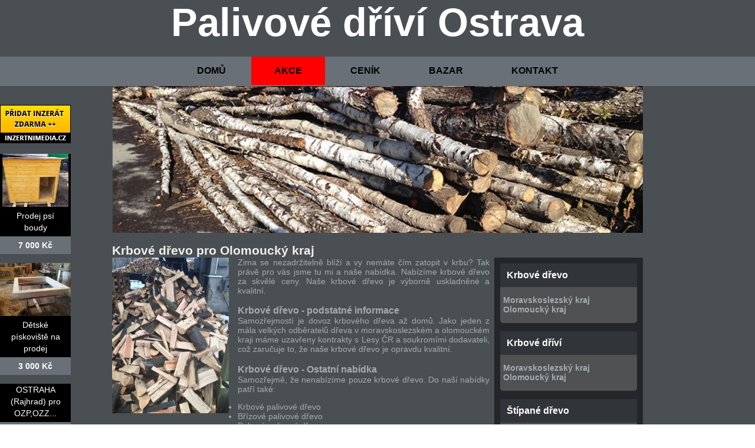

--- FILE ---
content_type: text/html; charset=UTF-8
request_url: https://palivove-drivi-ostrava.cz/krbove-drevo-pro-olomoucky-kraj
body_size: 10430
content:
<!doctype html>
<html lang='cs'>
  <head>
<title>Krbové dřevo pro Olomoucký kraj</title>
    <meta charset='utf-8'>
    <!-- <meta http-equiv='X-UA-Compatible' content='IE=edge'> -->
    <link href='/favicon.png' rel='shortcut icon' type='image/png'>
    <meta name="robots" content="index,all">
     <link rel="stylesheet" href="https://palivove-drivi-ostrava.cz/wp-content/themes/palivove-drivi-ostrava/style.css" type="text/css" media="screen">
 <meta name="author" content="Monaxa Provider s.r.o.">
     <meta name="googlebot" content="index, all">
    <link rel="alternate" type="application/rss+xml" title="Palivové dříví Ostrava &raquo; RSS komentářů pro Krbové dřevo pro Olomoucký kraj" href="https://palivove-drivi-ostrava.cz/krbove-drevo-pro-olomoucky-kraj/feed" />
<link rel='stylesheet' id='contact-form-7-css'  href='https://palivove-drivi-ostrava.cz/wp-content/plugins/contact-form-7/includes/css/styles.css?ver=3.9.3' type='text/css' media='all' />
<link rel='stylesheet' id='slb_core-css'  href='https://palivove-drivi-ostrava.cz/wp-content/plugins/simple-lightbox/client/css/app.css?ver=2.3.1' type='text/css' media='all' />
<script type='text/javascript' src='https://palivove-drivi-ostrava.cz/wp-includes/js/jquery/jquery.js?ver=1.11.1'></script>
<script type='text/javascript' src='https://palivove-drivi-ostrava.cz/wp-includes/js/jquery/jquery-migrate.min.js?ver=1.2.1'></script>
<link rel="EditURI" type="application/rsd+xml" title="RSD" href="https://palivove-drivi-ostrava.cz/xmlrpc.php?rsd" />
<link rel="wlwmanifest" type="application/wlwmanifest+xml" href="https://palivove-drivi-ostrava.cz/wp-includes/wlwmanifest.xml" /> 
<link rel='prev' title='Krbové dřevo &#8211; lokality prodeje' href='https://palivove-drivi-ostrava.cz/krbove-drevo-lokality-moravskoslezsky-kraj' />
<link rel='next' title='Krbové dřevo &#8211; lokality prodeje' href='https://palivove-drivi-ostrava.cz/krbove-drevo-lokality-olomoucky-kraj' />
<meta name="generator" content="WordPress 4.0.38" />
<link rel='shortlink' href='https://palivove-drivi-ostrava.cz/?p=43' />
	<style type="text/css">.recentcomments a{display:inline !important;padding:0 !important;margin:0 !important;}</style>

<!-- All in One SEO Pack 2.2.3.1 by Michael Torbert of Semper Fi Web Design[-1,-1] -->
<meta name="description"  content="Dovolujeme si vám nabídnout naše vysoce kvalitní krbové dřevo. Samozřejmostí je dobré uskladnění dřeva a příznivá cena." />

<meta name="keywords"  content="krbové dřevo, krbove drevo" />

<link rel="canonical" href="https://palivove-drivi-ostrava.cz/krbove-drevo-pro-olomoucky-kraj" />
<!-- /all in one seo pack -->
<!-- Piwik -->
<script type="text/javascript">
  var _paq = _paq || [];
  /* tracker methods like "setCustomDimension" should be called before "trackPageView" */
  _paq.push(['trackPageView']);
  _paq.push(['enableLinkTracking']);
  (function() {
    var u="//statistika.monaxaweb.cz/";
    _paq.push(['setTrackerUrl', u+'piwik.php']);
    _paq.push(['setSiteId', '12']);
    var d=document, g=d.createElement('script'), s=d.getElementsByTagName('script')[0];
    g.type='text/javascript'; g.async=true; g.defer=true; g.src=u+'piwik.js'; s.parentNode.insertBefore(g,s);
  })();
</script>
<!-- End Piwik Code -->
  </head>
  <body>
<noscript><p><img src="//statistika.monaxaweb.cz/piwik.php?idsite=12&rec=1" style="border:0;" alt="" /></p></noscript>
<div class="bannerdiv">
<div class="ID-bannery-pravy">
<a class="tooltip" href="https://www.inzertnimedia.cz/pridat-inzerat" title="Přidáním inzerátu na tento systém zveřejníme váš inzerát na cca 400 webových portálech a to zcela zdarma.::"><img src="https://www.inzertnimedia.cz/images/pridat-inzerat.png" alt="přidat inzerát zdarma"></a>
<div class="banner"><a target="_blank" class="tooltip" href="http://www.i-kralikarny.cz/prodej-psi-boudy" title="Prodej psí boudy levně::po celé ČR"><img src="https://www.inzertnimedia.cz/media/com_mtree/images/listings/s/551.jpg" alt="Prodej psí boudy">Prodej psí boudy<span>7 000 Kč</span></a></div><div class="banner"><a target="_blank" class="tooltip" href="http://www.i-kralikarny.cz/prodej-piskoviste" title="Dětské pískoviště na prodej::po celé ČR"><img src="https://www.inzertnimedia.cz/media/com_mtree/images/listings/s/548.jpg" alt="Dětské pískoviště na prodej">Dětské pískoviště na prodej<span>3 000 Kč</span></a></div><div class="banner"><a class="tooltip" href="/bazar/3665-ostraha-rajhrad-pro-ozp-ozz" title="OSTRAHA (Rajhrad) pro OZP,OZZ::">OSTRAHA (Rajhrad) pro OZP,OZZ...<span>0 Kč</span></a></div>
<div class="banner"><a class="tooltip" href="/bazar/2426-prace-z-domova" title="Práce z domova::"><img src="https://www.inzertnimedia.cz/media/com_mtree/images/listings/s/4228-foto.jpg" alt="Práce z domova">Práce z domova...<span>0 Kč</span></a></div>
<div class="banner"><a class="tooltip" href="/bazar/2678-sekacka-hecht-587" title="sekačka hecht 587::">sekačka hecht 587...<span>8 000 Kč</span></a></div>
<div class="banner"><a class="tooltip" href="/bazar/539-stehovani-bruntal-stehovani-v-bruntale" title="Stěhování Bruntál - stěhování v Bruntále::">Stěhování Bruntál - stěhování v...<span>150 Kč</span></a></div>
</div>
</div>
 <div id="vnitrni">
 <header>  
  
 <h1><a href="https://palivove-drivi-ostrava.cz/">Palivové dříví Ostrava</a></h1>  
 <nav>
	<ul style="width:900px;margin:0px auto;">

		<li ><a href="https://palivove-drivi-ostrava.cz/">DOMŮ</a></li>

		<li class="akce"><a href="/akce-palivove-drivi-ostrava">AKCE</a></li>

		<li><a href="/cenik-palivove-drivi-ostrava">CENÍK</a></li>
    		<li><a href="/bazar">BAZAR</a></li>
    		<li><a href="/kontakt">KONTAKT</a></li>

	</ul>

</nav>

<div class="slider"></div>
  </header> 


	

   








<div id="celepozadi">

	
	
	<article>
		<h2>Krbové dřevo pro Olomoucký kraj</h2>	
<aside> 
   <div class="sidebartext"> 
  <p class="nadpis">Krbové dřevo</p><div class="menu-krbove-drevo-container"><ul id="menu-krbove-drevo" class="menu"><li id="menu-item-10" class="menu-item menu-item-type-custom menu-item-object-custom menu-item-10"><a href="/krbove-drevo-moravskoslezsky-kraj">Moravskoslezský kraj</a></li>
<li id="menu-item-49" class="menu-item menu-item-type-custom menu-item-object-custom current-menu-item menu-item-49"><a href="/krbove-drevo-pro-olomoucky-kraj">Olomoucký kraj</a></li>
</ul></div> 
  </div>
   <div class="sidebartext"> 
  <p class="nadpis">Krbové dříví</p><div class="menu-krbove-drivi-container"><ul id="menu-krbove-drivi" class="menu"><li id="menu-item-1620" class="menu-item menu-item-type-custom menu-item-object-custom menu-item-1620"><a href="/krbove-drivi-moravskoslezsky-kraj">Moravskoslezský kraj</a></li>
<li id="menu-item-1621" class="menu-item menu-item-type-custom menu-item-object-custom menu-item-1621"><a href="/krbove-drivi-olomoucky-kraj">Olomoucký kraj</a></li>
</ul></div> 
  </div>
   <div class="sidebartext"> 
  <p class="nadpis">Štípané dřevo</p><div class="menu-stipane-drevo-container"><ul id="menu-stipane-drevo" class="menu"><li id="menu-item-6230" class="menu-item menu-item-type-custom menu-item-object-custom menu-item-6230"><a href="/stipane-drevo-pro-moravskoslezsky-kraj">Moravskoslezský kraj</a></li>
<li id="menu-item-6231" class="menu-item menu-item-type-custom menu-item-object-custom menu-item-6231"><a href="/stipane-drevo-pro-olomoucky-kraj">Olomoucký kraj</a></li>
</ul></div> 
  </div>
   <div class="sidebartext"> 
  <p class="nadpis">Dřevo na topení</p><div class="menu-drevo-na-topeni-container"><ul id="menu-drevo-na-topeni" class="menu"><li id="menu-item-6558" class="menu-item menu-item-type-custom menu-item-object-custom menu-item-6558"><a href="/drevo-na-topeni-pro-moravskoslezsky-kraj">Moravskoslezský kraj</a></li>
<li id="menu-item-6557" class="menu-item menu-item-type-custom menu-item-object-custom menu-item-6557"><a href="/drevo-na-topeni-pro-olomoucky-kraj">Olomoucký kraj</a></li>
</ul></div> 
  </div>
   <div class="sidebartext"> 
  <p class="nadpis">Palivové dříví</p><div class="menu-palivove-drivi-container"><ul id="menu-palivove-drivi" class="menu"><li id="menu-item-8122" class="menu-item menu-item-type-custom menu-item-object-custom menu-item-8122"><a href="/palivove-drivi-pro-moravskoslezsky-kraj">Moravskoslezský kraj</a></li>
<li id="menu-item-8123" class="menu-item menu-item-type-custom menu-item-object-custom menu-item-8123"><a href="/palivove-drivi-pro-olomoucky-kraj">Olomoucký kraj</a></li>
</ul></div> 
  </div>
   <div class="sidebartext"> 
  <p class="nadpis">Palivové dřevo</p><div class="menu-palivove-drevo-container"><ul id="menu-palivove-drevo" class="menu"><li id="menu-item-8124" class="menu-item menu-item-type-custom menu-item-object-custom menu-item-8124"><a href="/palivove-drevo-pro-moravskoslezsky-kraj">Moravskoslezský kraj</a></li>
<li id="menu-item-8125" class="menu-item menu-item-type-custom menu-item-object-custom menu-item-8125"><a href="/palivove-drevo-pro-olomoucky-kraj">Olomoucký kraj</a></li>
</ul></div> 
  </div>
   <div class="sidebartext"> 
  <p class="nadpis">Tvrdé dřevo a tvrdé dříví</p><div class="menu-tvrde-drevo-a-tvrde-drivi-container"><ul id="menu-tvrde-drevo-a-tvrde-drivi" class="menu"><li id="menu-item-8126" class="menu-item menu-item-type-custom menu-item-object-custom menu-item-8126"><a href="/tvrde-drevo-a-tvrde-drivi-pro-moravskoslezsky-kraj">Moravskoslezský kraj</a></li>
<li id="menu-item-8127" class="menu-item menu-item-type-custom menu-item-object-custom menu-item-8127"><a href="/tvrde-drevo-a-tvrde-drivi-pro-olomoucky-kraj">Olomoucký kraj</a></li>
</ul></div> 
  </div>

<div class="sidebartext"> 
  <p class="nadpis">Kde nás najdete?</p>
  <p class="text"><img src="wp-content/themes/palivove-drivi-ostrava/img/mapa.jpg" alt="Výkup katalyzátorů" width="207"> <br>
  <strong> Monaxa Provider s.r.o.</strong> <br> 
Dubnice 28<br>
794 01 Lichnov <br>
Telefon: <strong>+420 606 300 606</strong><br>
E-mail: <strong>info@palivove-drivi-ostrava.cz</strong>  <br>
  </p>
  </div>


   



</aside>



		<div id="texty">
						<p><a href="img/krbove.jpg" data-slb-group="43" data-slb-active="1"><img src="img/krbove-mala.jpg" alt="Krbové dřevo" class="floatleft"></a>Zima se nezadržitelně blíží a vy nemáte čím zatopit v krbu? Tak právě pro vás jsme tu mi a naše nabídka. Nabízíme <strong>krbové dřevo</strong> za skvělé ceny. Naše <strong>krbové dřevo je výborně uskladněné a kvalitní</strong>.</p>
<h3>Krbové dřevo - podstatné informace</h3>
<p>Samozřejmostí je <strong>dovoz krbového dřeva až domů</strong>. Jako jeden z mála velkých odběratelů dřeva v moravskoslezském a olomouckém kraji máme uzavřeny kontrakty s Lesy ČR a soukromími dodavateli, což zaručuje to, že naše krbové dřevo je opravdu kvalitní.</p>
<h3>Krbové dřevo - Ostatní nabídka</h3>
<p>Samozřejmě, že nenabízíme pouze krbové dřevo. Do naší nabídky patří také:</p>
<ul><li>Krbové palivové dřevo</li><li>Břízové palivové dřevo</li><li>Bukové palivové dřevo</li><li>Tvrdé palivové dřevo</li></ul>
<h3>Krbové dřevo - foto</h3>
<a href="img/palivove-drivi.jpg" data-slb-group="43" data-slb-active="1"><img src="img/palivove-drivi-mala.jpg" alt="Krbové dřevo" class="floatleft" width="155"></a><a href="img/krb-drivi.jpg" data-slb-group="43" data-slb-active="1"><img src="img/krb-drivi-mala.jpg" alt="Krbové dřevo" class="floatleft"></a><a href="img/krbove-drevo.jpg" data-slb-group="43" data-slb-active="1"><img src="img/krbove-drevo-mala.jpg" alt="Krbové dřevo" width="195"></a>
<h3>Krbové dřevo - lokality prodeje</h3>
<p><strong>Krbové dřevo</strong> od nás můžete koupit po celé oblasti moravskoslezského a Olomouckého kraje. Pro více informací nás neváhejte kontaktovat.<br>
Nejčastější lokality prodeje krbového dřeva jsou Olomouc, Přerov, Prostějov, Šumperk, Jeseník, Frýdek-Místek, Frýdlant nad Ostravicí, Havířov, Hlučín, Jablunkov, Karviná, Kopřivnice, Kravaře, Krnov, Nový Jičín, Odry, Opava, Orlová, Ostrava, Rýmařov, Třinec, Vítkov a další.</p>
<div class="center"><a href="/krbove-drevo-lokality-olomoucky-kraj" class="button">Krbové dřevo - lokality prodeje</a></div>
<style>.category{display:none;}</style>

		
						<!--<div class="cleaner"></div>-->			
							
									
			<div class="category perexes">
				<p class="column right"><a href="https://palivove-drivi-ostrava.cz/krbove-drevo-lokality-olomoucky-kraj">Krbové dřevo &#8211; lokality prodeje</a></p><p class="column left"><a href="https://palivove-drivi-ostrava.cz/krbove-drevo-alojzov">Krbové dřevo Alojzov</a></p><p class="column right"><a href="https://palivove-drivi-ostrava.cz/krbove-drevo-babice">Krbové dřevo Babice</a></p><p class="column left"><a href="https://palivove-drivi-ostrava.cz/krbove-drevo-bedihost">Krbové dřevo Bedihošť</a></p><p class="column right"><a href="https://palivove-drivi-ostrava.cz/krbove-drevo-bela-pod-pradedem">Krbové dřevo Bělá pod Pradědem</a></p><p class="column left"><a href="https://palivove-drivi-ostrava.cz/krbove-drevo-belkovice-lastany">Krbové dřevo Bělkovice &#8211; Lašťany</a></p><p class="column right"><a href="https://palivove-drivi-ostrava.cz/krbove-drevo-belotin">Krbové dřevo Bělotín</a></p><p class="column left"><a href="https://palivove-drivi-ostrava.cz/krbove-drevo-benov">Krbové dřevo Beňov</a></p><p class="column right"><a href="https://palivove-drivi-ostrava.cz/krbove-drevo-bernartice">Krbové dřevo Bernartice</a></p><p class="column left"><a href="https://palivove-drivi-ostrava.cz/krbove-drevo-bezuchov">Krbové dřevo Bezuchov</a></p><p class="column right"><a href="https://palivove-drivi-ostrava.cz/krbove-drevo-bila-lhota">Krbové dřevo Bílá Lhota</a></p><p class="column left"><a href="https://palivove-drivi-ostrava.cz/krbove-drevo-bila-voda">Krbové dřevo Bílá Voda</a></p><p class="column right"><a href="https://palivove-drivi-ostrava.cz/krbove-drevo-bilovice-lutotin">Krbové dřevo Bílovice &#8211; Lutotín</a></p><p class="column left"><a href="https://palivove-drivi-ostrava.cz/krbove-drevo-bilsko">Krbové dřevo Bílsko</a></p><p class="column right"><a href="https://palivove-drivi-ostrava.cz/krbove-drevo-biskupice">Krbové dřevo Biskupice</a></p><p class="column left"><a href="https://palivove-drivi-ostrava.cz/krbove-drevo-blatec">Krbové dřevo Blatec</a></p><p class="column right"><a href="https://palivove-drivi-ostrava.cz/krbove-drevo-bludov">Krbové dřevo Bludov</a></p><p class="column left"><a href="https://palivove-drivi-ostrava.cz/krbove-drevo-bochor">Krbové dřevo Bochoř</a></p><p class="column right"><a href="https://palivove-drivi-ostrava.cz/krbove-drevo-bohdikov">Krbové dřevo Bohdíkov</a></p><p class="column left"><a href="https://palivove-drivi-ostrava.cz/krbove-drevo-bohunovice">Krbové dřevo Bohuňovice</a></p><p class="column right"><a href="https://palivove-drivi-ostrava.cz/krbove-drevo-bohuslavice">Krbové dřevo Bohuslavice</a></p><p class="column left"><a href="https://palivove-drivi-ostrava.cz/krbove-drevo-bohuslavky">Krbové dřevo Bohuslávky</a></p><p class="column right"><a href="https://palivove-drivi-ostrava.cz/krbove-drevo-bohutin">Krbové dřevo Bohutín</a></p><p class="column left"><a href="https://palivove-drivi-ostrava.cz/krbove-drevo-bousin">Krbové dřevo Bousín</a></p><p class="column right"><a href="https://palivove-drivi-ostrava.cz/krbove-drevo-bouzov">Krbové dřevo Bouzov</a></p><p class="column left"><a href="https://palivove-drivi-ostrava.cz/krbove-drevo-branna">Krbové dřevo Branná</a></p><p class="column right"><a href="https://palivove-drivi-ostrava.cz/krbove-drevo-bratrusov">Krbové dřevo Bratrušov</a></p><p class="column left"><a href="https://palivove-drivi-ostrava.cz/krbove-drevo-brezsko">Krbové dřevo Březsko</a></p><p class="column right"><a href="https://palivove-drivi-ostrava.cz/krbove-drevo-brnicko">Krbové dřevo Brníčko</a></p><p class="column left"><a href="https://palivove-drivi-ostrava.cz/krbove-drevo-brodek-u-konice">Krbové dřevo Brodek u Konice</a></p><p class="column right"><a href="https://palivove-drivi-ostrava.cz/krbove-drevo-brodek-u-prerova">Krbové dřevo Brodek u Přerova</a></p><p class="column left"><a href="https://palivove-drivi-ostrava.cz/krbove-drevo-brodek-u-prostejova">Krbové dřevo Brodek u Prostějova</a></p><p class="column right"><a href="https://palivove-drivi-ostrava.cz/krbove-drevo-budetsko">Krbové dřevo Budětsko</a></p><p class="column left"><a href="https://palivove-drivi-ostrava.cz/krbove-drevo-buk">Krbové dřevo Buk</a></p><p class="column right"><a href="https://palivove-drivi-ostrava.cz/krbove-drevo-bukova">Krbové dřevo Buková</a></p><p class="column left"><a href="https://palivove-drivi-ostrava.cz/krbove-drevo-bukovany">Krbové dřevo Bukovany</a></p><p class="column right"><a href="https://palivove-drivi-ostrava.cz/krbove-drevo-busin">Krbové dřevo Bušín</a></p><p class="column left"><a href="https://palivove-drivi-ostrava.cz/krbove-drevo-byskovice">Krbové dřevo Býškovice</a></p><p class="column right"><a href="https://palivove-drivi-ostrava.cz/krbove-drevo-bystrocice">Krbové dřevo Bystročice</a></p><p class="column left"><a href="https://palivove-drivi-ostrava.cz/krbove-drevo-bystrovany">Krbové dřevo Bystrovany</a></p><p class="column right"><a href="https://palivove-drivi-ostrava.cz/krbove-drevo-cechy">Krbové dřevo Čechy</a></p><p class="column left"><a href="https://palivove-drivi-ostrava.cz/krbove-drevo-cechy-pod-kosirem">Krbové dřevo Čechy pod Kosířem</a></p><p class="column right"><a href="https://palivove-drivi-ostrava.cz/krbove-drevo-cehovice">Krbové dřevo Čehovice</a></p><p class="column left"><a href="https://palivove-drivi-ostrava.cz/krbove-drevo-celcice">Krbové dřevo Čelčice</a></p><p class="column right"><a href="https://palivove-drivi-ostrava.cz/krbove-drevo-celechovice">Krbové dřevo Čelechovice</a></p><p class="column left"><a href="https://palivove-drivi-ostrava.cz/krbove-drevo-celechovice-na-hane">Krbové dřevo Čelechovice na Hané</a></p><p class="column right"><a href="https://palivove-drivi-ostrava.cz/krbove-drevo-cerna-voda">Krbové dřevo Černá Voda</a></p><p class="column left"><a href="https://palivove-drivi-ostrava.cz/krbove-drevo-cernotin">Krbové dřevo Černotín</a></p><p class="column right"><a href="https://palivove-drivi-ostrava.cz/krbove-drevo-cervenka">Krbové dřevo Červenka</a></p><p class="column left"><a href="https://palivove-drivi-ostrava.cz/krbove-drevo-ceska-ves">Krbové dřevo Česká Ves</a></p><p class="column right"><a href="https://palivove-drivi-ostrava.cz/krbove-drevo-charvaty">Krbové dřevo Charváty</a></p><p class="column left"><a href="https://palivove-drivi-ostrava.cz/krbove-drevo-cholina">Krbové dřevo Cholina</a></p><p class="column right"><a href="https://palivove-drivi-ostrava.cz/krbove-drevo-chromec">Krbové dřevo Chromeč</a></p><p class="column left"><a href="https://palivove-drivi-ostrava.cz/krbove-drevo-cisarov">Krbové dřevo Císařov</a></p><p class="column right"><a href="https://palivove-drivi-ostrava.cz/krbove-drevo-citov">Krbové dřevo Citov</a></p><p class="column left"><a href="https://palivove-drivi-ostrava.cz/krbove-drevo-daskabat">Krbové dřevo Daskabát</a></p><p class="column right"><a href="https://palivove-drivi-ostrava.cz/krbove-drevo-detkovice">Krbové dřevo Dětkovice</a></p><p class="column left"><a href="https://palivove-drivi-ostrava.cz/krbove-drevo-dlouha-loucka">Krbové dřevo Dlouhá Loučka</a></p><p class="column right"><a href="https://palivove-drivi-ostrava.cz/krbove-drevo-dlouhomilov">Krbové dřevo Dlouhomilov</a></p><p class="column left"><a href="https://palivove-drivi-ostrava.cz/krbove-drevo-dobrcice">Krbové dřevo Dobrčice</a></p><p class="column right"><a href="https://palivove-drivi-ostrava.cz/krbove-drevo-dobrochov">Krbové dřevo Dobrochov</a></p><p class="column left"><a href="https://palivove-drivi-ostrava.cz/krbove-drevo-dobromilice">Krbové dřevo Dobromilice</a></p><p class="column right"><a href="https://palivove-drivi-ostrava.cz/krbove-drevo-dolany">Krbové dřevo Dolany</a></p><p class="column left"><a href="https://palivove-drivi-ostrava.cz/krbove-drevo-dolni-netcice">Krbové dřevo Dolní Nětčice</a></p><p class="column right"><a href="https://palivove-drivi-ostrava.cz/krbove-drevo-dolni-studenky">Krbové dřevo Dolní Studénky</a></p><p class="column left"><a href="https://palivove-drivi-ostrava.cz/krbove-drevo-dolni-tesice">Krbové dřevo Dolní Těšice</a></p><p class="column right"><a href="https://palivove-drivi-ostrava.cz/krbove-drevo-dolni-ujezd">Krbové dřevo Dolní Újezd</a></p><p class="column left"><a href="https://palivove-drivi-ostrava.cz/krbove-drevo-doloplazy">Krbové dřevo Doloplazy</a></p><p class="column right"><a href="https://palivove-drivi-ostrava.cz/krbove-drevo-domasov-nad-bystrici">Krbové dřevo Domašov nad Bystřicí</a></p><p class="column left"><a href="https://palivove-drivi-ostrava.cz/krbove-drevo-domasov-u-sternberka">Krbové dřevo Domašov u Šternberka</a></p><p class="column right"><a href="https://palivove-drivi-ostrava.cz/krbove-drevo-domazelice">Krbové dřevo Domaželice</a></p><p class="column left"><a href="https://palivove-drivi-ostrava.cz/krbove-drevo-drahanovice">Krbové dřevo Drahanovice</a></p><p class="column right"><a href="https://palivove-drivi-ostrava.cz/krbove-drevo-drahany">Krbové dřevo Drahany</a></p><p class="column left"><a href="https://palivove-drivi-ostrava.cz/krbove-drevo-drevnovice">Krbové dřevo Dřevnovice</a></p><p class="column right"><a href="https://palivove-drivi-ostrava.cz/krbove-drevo-drevohostice">Krbové dřevo Dřevohostice</a></p><p class="column left"><a href="https://palivove-drivi-ostrava.cz/krbove-drevo-drozdov">Krbové dřevo Drozdov</a></p><p class="column right"><a href="https://palivove-drivi-ostrava.cz/krbove-drevo-dub-nad-moravou">Krbové dřevo Dub nad Moravou</a></p><p class="column left"><a href="https://palivove-drivi-ostrava.cz/krbove-drevo-dubcany">Krbové dřevo Dubčany</a></p><p class="column right"><a href="https://palivove-drivi-ostrava.cz/krbove-drevo-dubicko">Krbové dřevo Dubicko</a></p><p class="column left"><a href="https://palivove-drivi-ostrava.cz/krbove-drevo-dzbel">Krbové dřevo Dzbel</a></p><p class="column right"><a href="https://palivove-drivi-ostrava.cz/krbove-drevo-grygov">Krbové dřevo Grygov</a></p><p class="column left"><a href="https://palivove-drivi-ostrava.cz/krbove-drevo-grymov">Krbové dřevo Grymov</a></p><p class="column right"><a href="https://palivove-drivi-ostrava.cz/krbove-drevo-hacky">Krbové dřevo Hačky</a></p><p class="column left"><a href="https://palivove-drivi-ostrava.cz/krbove-drevo-hanovice">Krbové dřevo Haňovice</a></p><p class="column right"><a href="https://palivove-drivi-ostrava.cz/krbove-drevo-hanusovice">Krbové dřevo Hanušovice</a></p><p class="column left"><a href="https://palivove-drivi-ostrava.cz/krbove-drevo-hlasnice">Krbové dřevo Hlásnice</a></p><p class="column right"><a href="https://palivove-drivi-ostrava.cz/krbove-drevo-hlinsko">Krbové dřevo Hlinsko</a></p><p class="column left"><a href="https://palivove-drivi-ostrava.cz/krbove-drevo-hlubocky">Krbové dřevo Hlubočky</a></p><p class="column right"><a href="https://palivove-drivi-ostrava.cz/krbove-drevo-hluchov">Krbové dřevo Hluchov</a></p><p class="column left"><a href="https://palivove-drivi-ostrava.cz/krbove-drevo-hlusovice">Krbové dřevo Hlušovice</a></p><p class="column right"><a href="https://palivove-drivi-ostrava.cz/krbove-drevo-hnevotin">Krbové dřevo Hněvotín</a></p><p class="column left"><a href="https://palivove-drivi-ostrava.cz/krbove-drevo-hnojice">Krbové dřevo Hnojice</a></p><p class="column right"><a href="https://palivove-drivi-ostrava.cz/krbove-drevo-horka-nad-moravou">Krbové dřevo Horka nad Moravou</a></p><p class="column left"><a href="https://palivove-drivi-ostrava.cz/krbove-drevo-horni-lodenice">Krbové dřevo Horní Loděnice</a></p><p class="column right"><a href="https://palivove-drivi-ostrava.cz/krbove-drevo-horni-mostenice">Krbové dřevo Horní Moštěnice</a></p><p class="column left"><a href="https://palivove-drivi-ostrava.cz/krbove-drevo-horni-netcice">Krbové dřevo Horní Nětčice</a></p><p class="column right"><a href="https://palivove-drivi-ostrava.cz/krbove-drevo-horni-stepanov">Krbové dřevo Horní Štěpánov</a></p><p class="column left"><a href="https://palivove-drivi-ostrava.cz/krbove-drevo-horni-studenky">Krbové dřevo Horní Studénky</a></p><p class="column right"><a href="https://palivove-drivi-ostrava.cz/krbove-drevo-horni-tesice">Krbové dřevo Horní Těšice</a></p><p class="column left"><a href="https://palivove-drivi-ostrava.cz/krbove-drevo-horni-ujezd">Krbové dřevo Horní Újezd</a></p><p class="column right"><a href="https://palivove-drivi-ostrava.cz/krbove-drevo-hostejn">Krbové dřevo Hoštejn</a></p><p class="column left"><a href="https://palivove-drivi-ostrava.cz/krbove-drevo-hrabesice">Krbové dřevo Hraběšice</a></p><p class="column right"><a href="https://palivove-drivi-ostrava.cz/krbove-drevo-hrabisin">Krbové dřevo Hrabišín</a></p><p class="column left"><a href="https://palivove-drivi-ostrava.cz/krbove-drevo-hrabova">Krbové dřevo Hrabová</a></p><p class="column right"><a href="https://palivove-drivi-ostrava.cz/krbove-drevo-hrabuvka">Krbové dřevo Hrabůvka</a></p><p class="column left"><a href="https://palivove-drivi-ostrava.cz/krbove-drevo-hradcany">Krbové dřevo Hradčany</a></p><p class="column right"><a href="https://palivove-drivi-ostrava.cz/krbove-drevo-hradcany-koberice">Krbové dřevo Hradčany &#8211; Kobeřice</a></p><p class="column left"><a href="https://palivove-drivi-ostrava.cz/krbove-drevo-hradec-nova-ves">Krbové dřevo Hradec &#8211; Nová Ves</a></p><p class="column right"><a href="https://palivove-drivi-ostrava.cz/krbove-drevo-hranice">Krbové dřevo Hranice</a></p><p class="column left"><a href="https://palivove-drivi-ostrava.cz/krbove-drevo-hranicne-perovice">Krbové dřevo Hraničné Petrovice</a></p><p class="column right"><a href="https://palivove-drivi-ostrava.cz/krbove-drevo-hrdiborice">Krbové dřevo Hrdibořice</a></p><p class="column left"><a href="https://palivove-drivi-ostrava.cz/krbove-drevo-hrubcice">Krbové dřevo Hrubčice</a></p><p class="column right"><a href="https://palivove-drivi-ostrava.cz/krbove-drevo-hruska">Krbové dřevo Hruška</a></p><p class="column left"><a href="https://palivove-drivi-ostrava.cz/krbove-drevo-hustopece-nad-becvou">Krbové dřevo Hustopeče nad Bečvou</a></p><p class="column right"><a href="https://palivove-drivi-ostrava.cz/krbove-drevo-hvozd">Krbové dřevo Hvozd</a></p><p class="column left"><a href="https://palivove-drivi-ostrava.cz/krbove-drevo-hyncina">Krbové dřevo Hynčina</a></p><p class="column right"><a href="https://palivove-drivi-ostrava.cz/krbove-drevo-ivan">Krbové dřevo Ivaň</a></p><p class="column left"><a href="https://palivove-drivi-ostrava.cz/krbove-drevo-jakubovice">Krbové dřevo Jakubovice</a></p><p class="column right"><a href="https://palivove-drivi-ostrava.cz/krbove-drevo-janousov">Krbové dřevo Janoušov</a></p><p class="column left"><a href="https://palivove-drivi-ostrava.cz/krbove-drevo-javornik">Krbové dřevo Javorník</a></p><p class="column right"><a href="https://palivove-drivi-ostrava.cz/krbove-drevo-jedli">Krbové dřevo Jedlí</a></p><p class="column left"><a href="https://palivove-drivi-ostrava.cz/krbove-drevo-jesenec">Krbové dřevo Jesenec</a></p><p class="column right"><a href="https://palivove-drivi-ostrava.cz/krbove-drevo-jesenik">Krbové dřevo Jeseník</a></p><p class="column left"><a href="https://palivove-drivi-ostrava.cz/krbove-drevo-jestrebi">Krbové dřevo Jestřebí</a></p><p class="column right"><a href="https://palivove-drivi-ostrava.cz/krbove-drevo-jezernice">Krbové dřevo Jezernice</a></p><p class="column left"><a href="https://palivove-drivi-ostrava.cz/krbove-drevo-jindrichov">Krbové dřevo Jindřichov</a></p><p class="column right"><a href="https://palivove-drivi-ostrava.cz/krbove-drevo-jivova">Krbové dřevo Jívová</a></p><p class="column left"><a href="https://palivove-drivi-ostrava.cz/krbove-drevo-kamenna">Krbové dřevo Kamenná</a></p><p class="column right"><a href="https://palivove-drivi-ostrava.cz/krbove-drevo-kladky">Krbové dřevo Kladky</a></p><p class="column left"><a href="https://palivove-drivi-ostrava.cz/krbove-drevo-kladniky">Krbové dřevo Kladníky</a></p><p class="column right"><a href="https://palivove-drivi-ostrava.cz/krbove-drevo-klenovice-na-hane">Krbové dřevo Klenovice na Hané</a></p><p class="column left"><a href="https://palivove-drivi-ostrava.cz/krbove-drevo-klokoci">Krbové dřevo Klokočí</a></p><p class="column right"><a href="https://palivove-drivi-ostrava.cz/krbove-drevo-klopina">Krbové dřevo Klopina</a></p><p class="column left"><a href="https://palivove-drivi-ostrava.cz/krbove-drevo-klopotovice">Krbové dřevo Klopotovice</a></p><p class="column right"><a href="https://palivove-drivi-ostrava.cz/krbove-drevo-kobyla-nad-vidnavkou">Krbové dřevo Kobylá nad Vidnavkou</a></p><p class="column left"><a href="https://palivove-drivi-ostrava.cz/krbove-drevo-kojetin">Krbové dřevo Kojetín</a></p><p class="column right"><a href="https://palivove-drivi-ostrava.cz/krbove-drevo-kokory">Krbové dřevo Kokory</a></p><p class="column left"><a href="https://palivove-drivi-ostrava.cz/krbove-drevo-kolsov">Krbové dřevo Kolšov</a></p><p class="column right"><a href="https://palivove-drivi-ostrava.cz/krbove-drevo-komarov">Krbové dřevo Komárov</a></p><p class="column left"><a href="https://palivove-drivi-ostrava.cz/krbove-drevo-konice">Krbové dřevo Konice</a></p><p class="column right"><a href="https://palivove-drivi-ostrava.cz/krbove-drevo-koprivna">Krbové dřevo Kopřivná</a></p><p class="column left"><a href="https://palivove-drivi-ostrava.cz/krbove-drevo-kosov">Krbové dřevo Kosov</a></p><p class="column right"><a href="https://palivove-drivi-ostrava.cz/krbove-drevo-kostelec-na-hane">Krbové dřevo Kostelec na Hané</a></p><p class="column left"><a href="https://palivove-drivi-ostrava.cz/krbove-drevo-kovalovice-osicany">Krbové dřevo Koválovice &#8211; Osíčany</a></p><p class="column right"><a href="https://palivove-drivi-ostrava.cz/krbove-drevo-kozusany-tazaly">Krbové dřevo Kožušany &#8211; Tážaly</a></p><p class="column left"><a href="https://palivove-drivi-ostrava.cz/krbove-drevo-kralice-na-hane">Krbové dřevo Kralice na Hané</a></p><p class="column right"><a href="https://palivove-drivi-ostrava.cz/krbove-drevo-krchleby">Krbové dřevo Krchleby</a></p><p class="column left"><a href="https://palivove-drivi-ostrava.cz/krbove-drevo-krcman">Krbové dřevo Krčmaň</a></p><p class="column right"><a href="https://palivove-drivi-ostrava.cz/krbove-drevo-krelov-bruchotin">Krbové dřevo Křelov &#8211; Břuchotín</a></p><p class="column left"><a href="https://palivove-drivi-ostrava.cz/krbove-drevo-krenovice">Krbové dřevo Křenovice</a></p><p class="column right"><a href="https://palivove-drivi-ostrava.cz/krbove-drevo-krtomil">Krbové dřevo Křtomil</a></p><p class="column left"><a href="https://palivove-drivi-ostrava.cz/krbove-drevo-krumsin">Krbové dřevo Krumsín</a></p><p class="column right"><a href="https://palivove-drivi-ostrava.cz/krbove-drevo-laskov">Krbové dřevo Laškov</a></p><p class="column left"><a href="https://palivove-drivi-ostrava.cz/krbove-drevo-laznicky">Krbové dřevo Lazníčky</a></p><p class="column right"><a href="https://palivove-drivi-ostrava.cz/krbove-drevo-lazniky">Krbové dřevo Lazníky</a></p><p class="column left"><a href="https://palivove-drivi-ostrava.cz/krbove-drevo-lesany">Krbové dřevo Lešany</a></p><p class="column right"><a href="https://palivove-drivi-ostrava.cz/krbove-drevo-lesnice">Krbové dřevo Lesnice</a></p><p class="column left"><a href="https://palivove-drivi-ostrava.cz/krbove-drevo-lestina">Krbové dřevo Leština</a></p><p class="column right"><a href="https://palivove-drivi-ostrava.cz/krbove-drevo-lhota">Krbové dřevo Lhota</a></p><p class="column left"><a href="https://palivove-drivi-ostrava.cz/krbove-drevo-lhotka">Krbové dřevo Lhotka</a></p><p class="column right"><a href="https://palivove-drivi-ostrava.cz/krbove-drevo-libava">Krbové dřevo Libavá</a></p><p class="column left"><a href="https://palivove-drivi-ostrava.cz/krbove-drevo-libina">Krbové dřevo Libina</a></p><p class="column right"><a href="https://palivove-drivi-ostrava.cz/krbove-drevo-libos">Krbové dřevo Liboš</a></p><p class="column left"><a href="https://palivove-drivi-ostrava.cz/krbove-drevo-lipina">Krbové dřevo Lipina</a></p><p class="column right"><a href="https://palivove-drivi-ostrava.cz/krbove-drevo-lipinka">Krbové dřevo Lipinka</a></p><p class="column left"><a href="https://palivove-drivi-ostrava.cz/krbove-drevo-lipnik-nad-becvou">Krbové dřevo Lipník nad Bečvou</a></p><p class="column right"><a href="https://palivove-drivi-ostrava.cz/krbove-drevo-lipova">Krbové dřevo Lipová</a></p><p class="column left"><a href="https://palivove-drivi-ostrava.cz/krbove-drevo-lipova-lazne">Krbové dřevo Lipová &#8211; Lázně</a></p><p class="column right"><a href="https://palivove-drivi-ostrava.cz/krbove-drevo-lisna">Krbové dřevo Líšná</a></p><p class="column left"><a href="https://palivove-drivi-ostrava.cz/krbove-drevo-lisnice">Krbové dřevo Líšnice</a></p><p class="column right"><a href="https://palivove-drivi-ostrava.cz/krbove-drevo-litovel">Krbové dřevo Litovel</a></p><p class="column left"><a href="https://palivove-drivi-ostrava.cz/krbove-drevo-lobodice">Krbové dřevo Lobodice</a></p><p class="column right"><a href="https://palivove-drivi-ostrava.cz/krbove-drevo-lostice">Krbové dřevo Loštice</a></p><p class="column left"><a href="https://palivove-drivi-ostrava.cz/krbove-drevo-loucany">Krbové dřevo Loučany</a></p><p class="column right"><a href="https://palivove-drivi-ostrava.cz/krbove-drevo-loucka">Krbové dřevo Loučka</a></p><p class="column left"><a href="https://palivove-drivi-ostrava.cz/krbove-drevo-loucna-nad-desnou">Krbové dřevo Loučná nad Desnou</a></p><p class="column right"><a href="https://palivove-drivi-ostrava.cz/krbove-drevo-lubenice">Krbové dřevo Luběnice</a></p><p class="column left"><a href="https://palivove-drivi-ostrava.cz/krbove-drevo-ludmirov">Krbové dřevo Ludmírov</a></p><p class="column right"><a href="https://palivove-drivi-ostrava.cz/krbove-drevo-luka">Krbové dřevo Luká</a></p><p class="column left"><a href="https://palivove-drivi-ostrava.cz/krbove-drevo-lukavice">Krbové dřevo Lukavice</a></p><p class="column right"><a href="https://palivove-drivi-ostrava.cz/krbove-drevo-lutin">Krbové dřevo Lutín</a></p><p class="column left"><a href="https://palivove-drivi-ostrava.cz/krbove-drevo-luzice">Krbové dřevo Lužice</a></p><p class="column right"><a href="https://palivove-drivi-ostrava.cz/krbove-drevo-majetin">Krbové dřevo Majetín</a></p><p class="column left"><a href="https://palivove-drivi-ostrava.cz/krbove-drevo-mala-morava">Krbové dřevo Malá Morava</a></p><p class="column right"><a href="https://palivove-drivi-ostrava.cz/krbove-drevo-male-hradisko">Krbové dřevo Malé Hradisko</a></p><p class="column left"><a href="https://palivove-drivi-ostrava.cz/krbove-drevo-maletin">Krbové dřevo Maletín</a></p><p class="column right"><a href="https://palivove-drivi-ostrava.cz/krbove-drevo-malhotice">Krbové dřevo Malhotice</a></p><p class="column left"><a href="https://palivove-drivi-ostrava.cz/krbove-drevo-medlov">Krbové dřevo Medlov</a></p><p class="column right"><a href="https://palivove-drivi-ostrava.cz/krbove-drevo-merotin">Krbové dřevo Měrotín</a></p><p class="column left"><a href="https://palivove-drivi-ostrava.cz/krbove-drevo-merovice-nad-hanou">Krbové dřevo Měrovice nad Hanou</a></p><p class="column right"><a href="https://palivove-drivi-ostrava.cz/krbove-drevo-mikulovice">Krbové dřevo Mikulovice</a></p><p class="column left"><a href="https://palivove-drivi-ostrava.cz/krbove-drevo-milenov">Krbové dřevo Milenov</a></p><p class="column right"><a href="https://palivove-drivi-ostrava.cz/krbove-drevo-milotice-nad-becvou">Krbové dřevo Milotice nad Bečvou</a></p><p class="column left"><a href="https://palivove-drivi-ostrava.cz/krbove-drevo-mirov">Krbové dřevo Mírov</a></p><p class="column right"><a href="https://palivove-drivi-ostrava.cz/krbove-drevo-mladec">Krbové dřevo Mladeč</a></p><p class="column left"><a href="https://palivove-drivi-ostrava.cz/krbove-drevo-mladejovice">Krbové dřevo Mladějovice</a></p><p class="column right"><a href="https://palivove-drivi-ostrava.cz/krbove-drevo-mohelnice">Krbové dřevo Mohelnice</a></p><p class="column left"><a href="https://palivove-drivi-ostrava.cz/krbove-drevo-moravicany">Krbové dřevo Moravičany</a></p><p class="column right"><a href="https://palivove-drivi-ostrava.cz/krbove-drevo-moravsky-beroun">Krbové dřevo Moravský Beroun</a></p><p class="column left"><a href="https://palivove-drivi-ostrava.cz/krbove-drevo-morice">Krbové dřevo Mořice</a></p><p class="column right"><a href="https://palivove-drivi-ostrava.cz/krbove-drevo-mostkovice">Krbové dřevo Mostkovice</a></p><p class="column left"><a href="https://palivove-drivi-ostrava.cz/krbove-drevo-mrsklesy">Krbové dřevo Mrsklesy</a></p><p class="column right"><a href="https://palivove-drivi-ostrava.cz/krbove-drevo-mutkov">Krbové dřevo Mutkov</a></p><p class="column left"><a href="https://palivove-drivi-ostrava.cz/krbove-drevo-myslejovice">Krbové dřevo Myslejovice</a></p><p class="column right"><a href="https://palivove-drivi-ostrava.cz/krbove-drevo-nahosovice">Krbové dřevo Nahošovice</a></p><p class="column left"><a href="https://palivove-drivi-ostrava.cz/krbove-drevo-naklo">Krbové dřevo Náklo</a></p><p class="column right"><a href="https://palivove-drivi-ostrava.cz/krbove-drevo-namest-na-hane">Krbové dřevo Náměšť na Hané</a></p><p class="column left"><a href="https://palivove-drivi-ostrava.cz/krbove-drevo-nelesovice">Krbové dřevo Nelešovice</a></p><p class="column right"><a href="https://palivove-drivi-ostrava.cz/krbove-drevo-nemcice-nad-hanou">Krbové dřevo Němčice nad Hanou</a></p><p class="column left"><a href="https://palivove-drivi-ostrava.cz/krbove-drevo-nemile">Krbové dřevo Nemile</a></p><p class="column right"><a href="https://palivove-drivi-ostrava.cz/krbove-drevo-nezamyslice">Krbové dřevo Nezamyslice</a></p><p class="column left"><a href="https://palivove-drivi-ostrava.cz/krbove-drevo-niva">Krbové dřevo Niva</a></p><p class="column right"><a href="https://palivove-drivi-ostrava.cz/krbove-drevo-norbercany">Krbové dřevo Norberčany</a></p><p class="column left"><a href="https://palivove-drivi-ostrava.cz/krbove-drevo-nova-hradecna">Krbové dřevo Nová Hradečná</a></p><p class="column right"><a href="https://palivove-drivi-ostrava.cz/krbove-drevo-novy-malin">Krbové dřevo Nový Malín</a></p><p class="column left"><a href="https://palivove-drivi-ostrava.cz/krbove-drevo-obedkovice">Krbové dřevo Obědkovice</a></p><p class="column right"><a href="https://palivove-drivi-ostrava.cz/krbove-drevo-ochoz">Krbové dřevo Ochoz</a></p><p class="column left"><a href="https://palivove-drivi-ostrava.cz/krbove-drevo-ohrozim">Krbové dřevo Ohrozim</a></p><p class="column right"><a href="https://palivove-drivi-ostrava.cz/krbove-drevo-olbramice">Krbové dřevo Olbramice</a></p><p class="column left"><a href="https://palivove-drivi-ostrava.cz/krbove-drevo-oldrichov">Krbové dřevo Oldřichov</a></p><p class="column right"><a href="https://palivove-drivi-ostrava.cz/krbove-drevo-olomouc">Krbové dřevo Olomouc</a></p><p class="column left"><a href="https://palivove-drivi-ostrava.cz/krbove-drevo-olsany">Krbové dřevo Olšany</a></p><p class="column right"><a href="https://palivove-drivi-ostrava.cz/krbove-drevo-olsany-u-prostejova">Krbové dřevo Olšany u Prostějova</a></p><p class="column left"><a href="https://palivove-drivi-ostrava.cz/krbove-drevo-olsovec">Krbové dřevo Olšovec</a></p><p class="column right"><a href="https://palivove-drivi-ostrava.cz/krbove-drevo-ondratice">Krbové dřevo Ondratice</a></p><p class="column left"><a href="https://palivove-drivi-ostrava.cz/krbove-drevo-opatovice">Krbové dřevo Opatovice</a></p><p class="column right"><a href="https://palivove-drivi-ostrava.cz/krbove-drevo-oplocany">Krbové dřevo Oplocany</a></p><p class="column left"><a href="https://palivove-drivi-ostrava.cz/krbove-drevo-oprostovice">Krbové dřevo Oprostovice</a></p><p class="column right"><a href="https://palivove-drivi-ostrava.cz/krbove-drevo-osek-nad-becvou">Krbové dřevo Osek nad Bečvou</a></p><p class="column left"><a href="https://palivove-drivi-ostrava.cz/krbove-drevo-oskava">Krbové dřevo Oskava</a></p><p class="column right"><a href="https://palivove-drivi-ostrava.cz/krbove-drevo-ostruzna">Krbové dřevo Ostružná</a></p><p class="column left"><a href="https://palivove-drivi-ostrava.cz/krbove-drevo-otaslavice">Krbové dřevo Otaslavice</a></p><p class="column right"><a href="https://palivove-drivi-ostrava.cz/krbove-drevo-otinoves">Krbové dřevo Otinoves</a></p><p class="column left"><a href="https://palivove-drivi-ostrava.cz/krbove-drevo-palonin">Krbové dřevo Palonín</a></p><p class="column right"><a href="https://palivove-drivi-ostrava.cz/krbove-drevo-parsovice">Krbové dřevo Paršovice</a></p><p class="column left"><a href="https://palivove-drivi-ostrava.cz/krbove-drevo-partutovice">Krbové dřevo Partutovice</a></p><p class="column right"><a href="https://palivove-drivi-ostrava.cz/krbove-drevo-paseka">Krbové dřevo Paseka</a></p><p class="column left"><a href="https://palivove-drivi-ostrava.cz/krbove-drevo-pavlov">Krbové dřevo Pavlov</a></p><p class="column right"><a href="https://palivove-drivi-ostrava.cz/krbove-drevo-pavlovice-u-kojetina">Krbové dřevo Pavlovice u Kojetína</a></p><p class="column left"><a href="https://palivove-drivi-ostrava.cz/krbove-drevo-pavlovice-u-prerova">Krbové dřevo Pavlovice u Přerova</a></p><p class="column right"><a href="https://palivove-drivi-ostrava.cz/krbove-drevo-pencin">Krbové dřevo Pěnčín</a></p><p class="column left"><a href="https://palivove-drivi-ostrava.cz/krbove-drevo-pisarov">Krbové dřevo Písařov</a></p><p class="column right"><a href="https://palivove-drivi-ostrava.cz/krbove-drevo-pisecna">Krbové dřevo Písečná</a></p><p class="column left"><a href="https://palivove-drivi-ostrava.cz/krbove-drevo-pivin">Krbové dřevo Pivín</a></p><p class="column right"><a href="https://palivove-drivi-ostrava.cz/krbove-drevo-plumlov">Krbové dřevo Plumlov</a></p><p class="column left"><a href="https://palivove-drivi-ostrava.cz/krbove-drevo-pnovice">Krbové dřevo Pňovice</a></p><p class="column right"><a href="https://palivove-drivi-ostrava.cz/krbove-drevo-podoli">Krbové dřevo Podolí</a></p><p class="column left"><a href="https://palivove-drivi-ostrava.cz/krbove-drevo-police">Krbové dřevo Police</a></p><p class="column right"><a href="https://palivove-drivi-ostrava.cz/krbove-drevo-polkovice">Krbové dřevo Polkovice</a></p><p class="column left"><a href="https://palivove-drivi-ostrava.cz/krbove-drevo-polom">Krbové dřevo Polom</a></p><p class="column right"><a href="https://palivove-drivi-ostrava.cz/krbove-drevo-polomi">Krbové dřevo Polomí</a></p><p class="column left"><a href="https://palivove-drivi-ostrava.cz/krbove-drevo-postrelmov">Krbové dřevo Postřelmov</a></p><p class="column right"><a href="https://palivove-drivi-ostrava.cz/krbove-drevo-postrelmuvek">Krbové dřevo Postřelmůvek</a></p><p class="column left"><a href="https://palivove-drivi-ostrava.cz/krbove-drevo-potstat">Krbové dřevo Potštát</a></p><p class="column right"><a href="https://palivove-drivi-ostrava.cz/krbove-drevo-praslavice">Krbové dřevo Přáslavice</a></p><p class="column left"><a href="https://palivove-drivi-ostrava.cz/krbove-drevo-premyslovice">Krbové dřevo Přemyslovice</a></p><p class="column right"><a href="https://palivove-drivi-ostrava.cz/krbove-drevo-prerov">Krbové dřevo Přerov</a></p><p class="column left"><a href="https://palivove-drivi-ostrava.cz/krbove-drevo-prestavlky">Krbové dřevo Přestavlky</a></p><p class="column right"><a href="https://palivove-drivi-ostrava.cz/krbove-drevo-prikazy">Krbové dřevo Příkazy</a></p><p class="column left"><a href="https://palivove-drivi-ostrava.cz/krbove-drevo-pro-olomoucky-kraj">Krbové dřevo pro Olomoucký kraj</a></p><p class="column right"><a href="https://palivove-drivi-ostrava.cz/krbove-drevo-prosenice">Krbové dřevo Prosenice</a></p><p class="column left"><a href="https://palivove-drivi-ostrava.cz/krbove-drevo-prostejov">Krbové dřevo Prostějov</a></p><p class="column right"><a href="https://palivove-drivi-ostrava.cz/krbove-drevo-prostejovicky">Krbové dřevo Prostějovičky</a></p><p class="column left"><a href="https://palivove-drivi-ostrava.cz/krbove-drevo-protivanov">Krbové dřevo Protivanov</a></p><p class="column right"><a href="https://palivove-drivi-ostrava.cz/krbove-drevo-provodovice">Krbové dřevo Provodovice</a></p><p class="column left"><a href="https://palivove-drivi-ostrava.cz/krbove-drevo-pteni">Krbové dřevo Ptení</a></p><p class="column right"><a href="https://palivove-drivi-ostrava.cz/krbove-drevo-radikov">Krbové dřevo Radíkov</a></p><p class="column left"><a href="https://palivove-drivi-ostrava.cz/krbove-drevo-radkova-lhota">Krbové dřevo Radkova Lhota</a></p><p class="column right"><a href="https://palivove-drivi-ostrava.cz/krbove-drevo-radkovy">Krbové dřevo Radkovy</a></p><p class="column left"><a href="https://palivove-drivi-ostrava.cz/krbove-drevo-radotin">Krbové dřevo Radotín</a></p><p class="column right"><a href="https://palivove-drivi-ostrava.cz/krbove-drevo-radslavice">Krbové dřevo Radslavice</a></p><p class="column left"><a href="https://palivove-drivi-ostrava.cz/krbove-drevo-radvanice">Krbové dřevo Radvanice</a></p><p class="column right"><a href="https://palivove-drivi-ostrava.cz/krbove-drevo-rajec">Krbové dřevo Rájec</a></p><p class="column left"><a href="https://palivove-drivi-ostrava.cz/krbove-drevo-rakov">Krbové dřevo Rakov</a></p><p class="column right"><a href="https://palivove-drivi-ostrava.cz/krbove-drevo-rakova-u-konice">Krbové dřevo Raková u Konice</a></p><p class="column left"><a href="https://palivove-drivi-ostrava.cz/krbove-drevo-rakuvka">Krbové dřevo Rakůvka</a></p><p class="column right"><a href="https://palivove-drivi-ostrava.cz/krbove-drevo-rapotin">Krbové dřevo Rapotín</a></p><p class="column left"><a href="https://palivove-drivi-ostrava.cz/krbove-drevo-rejchartice">Krbové dřevo Rejchartice</a></p><p class="column right"><a href="https://palivove-drivi-ostrava.cz/krbove-drevo-ridec">Krbové dřevo Řídeč</a></p><p class="column left"><a href="https://palivove-drivi-ostrava.cz/krbove-drevo-rikovice">Krbové dřevo Říkovice</a></p><p class="column right"><a href="https://palivove-drivi-ostrava.cz/krbove-drevo-rohle">Krbové dřevo Rohle</a></p><p class="column left"><a href="https://palivove-drivi-ostrava.cz/krbove-drevo-rokytnice">Krbové dřevo Rokytnice</a></p><p class="column right"><a href="https://palivove-drivi-ostrava.cz/krbove-drevo-rouske">Krbové dřevo Rouské</a></p><p class="column left"><a href="https://palivove-drivi-ostrava.cz/krbove-drevo-rovensko">Krbové dřevo Rovensko</a></p><p class="column right"><a href="https://palivove-drivi-ostrava.cz/krbove-drevo-rozstani">Krbové dřevo Rozstání</a></p><p class="column left"><a href="https://palivove-drivi-ostrava.cz/krbove-drevo-ruda-nad-moravou">Krbové dřevo Ruda nad Moravou</a></p><p class="column right"><a href="https://palivove-drivi-ostrava.cz/krbove-drevo-samotisky">Krbové dřevo Samotišky</a></p><p class="column left"><a href="https://palivove-drivi-ostrava.cz/krbove-drevo-seloutky">Krbové dřevo Seloutky</a></p><p class="column right"><a href="https://palivove-drivi-ostrava.cz/krbove-drevo-senice-na-hane">Krbové dřevo Senice na Hané</a></p><p class="column left"><a href="https://palivove-drivi-ostrava.cz/krbove-drevo-senicka">Krbové dřevo Senička</a></p><p class="column right"><a href="https://palivove-drivi-ostrava.cz/krbove-drevo-sisma">Krbové dřevo Šišma</a></p><p class="column left"><a href="https://palivove-drivi-ostrava.cz/krbove-drevo-skalicka">Krbové dřevo Skalička</a></p><p class="column right"><a href="https://palivove-drivi-ostrava.cz/krbove-drevo-skalka">Krbové dřevo Skalka</a></p><p class="column left"><a href="https://palivove-drivi-ostrava.cz/krbove-drevo-skorosice">Krbové dřevo Skorošice</a></p><p class="column right"><a href="https://palivove-drivi-ostrava.cz/krbove-drevo-skrben">Krbové dřevo Skrbeň</a></p><p class="column left"><a href="https://palivove-drivi-ostrava.cz/krbove-drevo-skripov">Krbové dřevo Skřípov</a></p><p class="column right"><a href="https://palivove-drivi-ostrava.cz/krbove-drevo-slatinice">Krbové dřevo Slatinice</a></p><p class="column left"><a href="https://palivove-drivi-ostrava.cz/krbove-drevo-slatinky">Krbové dřevo Slatinky</a></p><p class="column right"><a href="https://palivove-drivi-ostrava.cz/krbove-drevo-slavetin">Krbové dřevo Slavětín</a></p><p class="column left"><a href="https://palivove-drivi-ostrava.cz/krbove-drevo-sleglov">Krbové dřevo Šléglov</a></p><p class="column right"><a href="https://palivove-drivi-ostrava.cz/krbove-drevo-smrzice">Krbové dřevo Smržice</a></p><p class="column left"><a href="https://palivove-drivi-ostrava.cz/krbove-drevo-sobechleby">Krbové dřevo Soběchleby</a></p><p class="column right"><a href="https://palivove-drivi-ostrava.cz/krbove-drevo-sobisky">Krbové dřevo Sobíšky</a></p><p class="column left"><a href="https://palivove-drivi-ostrava.cz/krbove-drevo-sobotin">Krbové dřevo Sobotín</a></p><p class="column right"><a href="https://palivove-drivi-ostrava.cz/krbove-drevo-spicky">Krbové dřevo Špičky</a></p><p class="column left"><a href="https://palivove-drivi-ostrava.cz/krbove-drevo-srbce">Krbové dřevo Srbce</a></p><p class="column right"><a href="https://palivove-drivi-ostrava.cz/krbove-drevo-stara-cervena-voda">Krbové dřevo Stará Červená Voda</a></p><p class="column left"><a href="https://palivove-drivi-ostrava.cz/krbove-drevo-stara-ves">Krbové dřevo Stará Ves</a></p><p class="column right"><a href="https://palivove-drivi-ostrava.cz/krbove-drevo-stare-mesto">Krbové dřevo Staré Město</a></p><p class="column left"><a href="https://palivove-drivi-ostrava.cz/krbove-drevo-starechovice">Krbové dřevo Stařechovice</a></p><p class="column right"><a href="https://palivove-drivi-ostrava.cz/krbove-drevo-starnov">Krbové dřevo Štarnov</a></p><p class="column left"><a href="https://palivove-drivi-ostrava.cz/krbove-drevo-stavenice">Krbové dřevo Stavenice</a></p><p class="column right"><a href="https://palivove-drivi-ostrava.cz/krbove-drevo-stepanov">Krbové dřevo Štěpánov</a></p><p class="column left"><a href="https://palivove-drivi-ostrava.cz/krbove-drevo-sternberk">Krbové dřevo Šternberk</a></p><p class="column right"><a href="https://palivove-drivi-ostrava.cz/krbove-drevo-stinava">Krbové dřevo Stínava</a></p><p class="column left"><a href="https://palivove-drivi-ostrava.cz/krbove-drevo-stity">Krbové dřevo Štíty</a></p><p class="column right"><a href="https://palivove-drivi-ostrava.cz/krbove-drevo-strazisko">Krbové dřevo Stražisko</a></p><p class="column left"><a href="https://palivove-drivi-ostrava.cz/krbove-drevo-stren">Krbové dřevo Střeň</a></p><p class="column right"><a href="https://palivove-drivi-ostrava.cz/krbove-drevo-stribrnice">Krbové dřevo Stříbrnice</a></p><p class="column left"><a href="https://palivove-drivi-ostrava.cz/krbove-drevo-stritez-nad-ludinou">Krbové dřevo Střítež nad Ludinou</a></p><p class="column right"><a href="https://palivove-drivi-ostrava.cz/krbove-drevo-strukov">Krbové dřevo Strukov</a></p><p class="column left"><a href="https://palivove-drivi-ostrava.cz/krbove-drevo-subirov">Krbové dřevo Šubířov</a></p><p class="column right"><a href="https://palivove-drivi-ostrava.cz/krbove-drevo-suchdol">Krbové dřevo Suchdol</a></p><p class="column left"><a href="https://palivove-drivi-ostrava.cz/krbove-drevo-suchonice">Krbové dřevo Suchonice</a></p><p class="column right"><a href="https://palivove-drivi-ostrava.cz/krbove-drevo-sudkov">Krbové dřevo Sudkov</a></p><p class="column left"><a href="https://palivove-drivi-ostrava.cz/krbove-drevo-sumperk">Krbové dřevo Šumperk</a></p><p class="column right"><a href="https://palivove-drivi-ostrava.cz/krbove-drevo-sumvald">Krbové dřevo Šumvald</a></p><p class="column left"><a href="https://palivove-drivi-ostrava.cz/krbove-drevo-supikovice">Krbové dřevo Supíkovice</a></p><p class="column right"><a href="https://palivove-drivi-ostrava.cz/krbove-drevo-susice">Krbové dřevo Sušice</a></p><p class="column left"><a href="https://palivove-drivi-ostrava.cz/krbove-drevo-svebohov">Krbové dřevo Svébohov</a></p><p class="column right"><a href="https://palivove-drivi-ostrava.cz/krbove-drevo-svesedlice">Krbové dřevo Svésedlice</a></p><p class="column left"><a href="https://palivove-drivi-ostrava.cz/krbove-drevo-teplice-nad-becvou">Krbové dřevo Teplice nad Bečvou</a></p><p class="column right"><a href="https://palivove-drivi-ostrava.cz/krbove-drevo-tesetice">Krbové dřevo Těšetice</a></p><p class="column left"><a href="https://palivove-drivi-ostrava.cz/krbove-drevo-tistin">Krbové dřevo Tištín</a></p><p class="column right"><a href="https://palivove-drivi-ostrava.cz/krbove-drevo-tovacov">Krbové dřevo Tovačov</a></p><p class="column left"><a href="https://palivove-drivi-ostrava.cz/krbove-drevo-tover">Krbové dřevo Tovéř</a></p><p class="column right"><a href="https://palivove-drivi-ostrava.cz/krbove-drevo-trestina">Krbové dřevo Třeština</a></p><p class="column left"><a href="https://palivove-drivi-ostrava.cz/krbove-drevo-troubelice">Krbové dřevo Troubelice</a></p><p class="column right"><a href="https://palivove-drivi-ostrava.cz/krbove-drevo-troubky">Krbové dřevo Troubky</a></p><p class="column left"><a href="https://palivove-drivi-ostrava.cz/krbove-drevo-trsice">Krbové dřevo Tršice</a></p><p class="column right"><a href="https://palivove-drivi-ostrava.cz/krbove-drevo-tucin">Krbové dřevo Tučín</a></p><p class="column left"><a href="https://palivove-drivi-ostrava.cz/krbove-drevo-turovice">Krbové dřevo Turovice</a></p><p class="column right"><a href="https://palivove-drivi-ostrava.cz/krbove-drevo-tvorovice">Krbové dřevo Tvorovice</a></p><p class="column left"><a href="https://palivove-drivi-ostrava.cz/krbove-drevo-tyn-nad-becvou">Krbové dřevo Týn nad Bečvou</a></p><p class="column right"><a href="https://palivove-drivi-ostrava.cz/krbove-drevo-uhelna">Krbové dřevo Uhelná</a></p><p class="column left"><a href="https://palivove-drivi-ostrava.cz/krbove-drevo-uhricice">Krbové dřevo Uhřičice</a></p><p class="column right"><a href="https://palivove-drivi-ostrava.cz/krbove-drevo-ujezd">Krbové dřevo Újezd</a></p><p class="column left"><a href="https://palivove-drivi-ostrava.cz/krbove-drevo-unicov">Krbové dřevo Uničov</a></p><p class="column right"><a href="https://palivove-drivi-ostrava.cz/krbove-drevo-urcice">Krbové dřevo Určice</a></p><p class="column left"><a href="https://palivove-drivi-ostrava.cz/krbove-drevo-usov">Krbové dřevo Úsov</a></p><p class="column right"><a href="https://palivove-drivi-ostrava.cz/krbove-drevo-usti">Krbové dřevo Ústí</a></p><p class="column left"><a href="https://palivove-drivi-ostrava.cz/krbove-drevo-ustin">Krbové dřevo Ústín</a></p><p class="column right"><a href="https://palivove-drivi-ostrava.cz/krbove-drevo-vapenna">Krbové dřevo Vápenná</a></p><p class="column left"><a href="https://palivove-drivi-ostrava.cz/krbove-drevo-velka-bystrice">Krbové dřevo Velká Bystřice</a></p><p class="column right"><a href="https://palivove-drivi-ostrava.cz/krbove-drevo-velka-kras">Krbové dřevo Velká Kraš</a></p><p class="column left"><a href="https://palivove-drivi-ostrava.cz/krbove-drevo-velke-kunetice">Krbové dřevo Velké Kunětice</a></p><p class="column right"><a href="https://palivove-drivi-ostrava.cz/krbove-drevo-velke-losiny">Krbové dřevo Velké Losiny</a></p><p class="column left"><a href="https://palivove-drivi-ostrava.cz/krbove-drevo-velky-tynec">Krbové dřevo Velký Týnec</a></p><p class="column right"><a href="https://palivove-drivi-ostrava.cz/krbove-drevo-velky-ujezd">Krbové dřevo Velký Újezd</a></p><p class="column left"><a href="https://palivove-drivi-ostrava.cz/krbove-drevo-vernirovice">Krbové dřevo Vernířovice</a></p><p class="column right"><a href="https://palivove-drivi-ostrava.cz/krbove-drevo-verovany">Krbové dřevo Věrovany</a></p><p class="column left"><a href="https://palivove-drivi-ostrava.cz/krbove-drevo-veselicko">Krbové dřevo Veselíčko</a></p><p class="column right"><a href="https://palivove-drivi-ostrava.cz/krbove-drevo-vezky">Krbové dřevo Věžky</a></p><p class="column left"><a href="https://palivove-drivi-ostrava.cz/krbove-drevo-vicemerice">Krbové dřevo Víceměřice</a></p><p class="column right"><a href="https://palivove-drivi-ostrava.cz/krbove-drevo-vicov">Krbové dřevo Vícov</a></p><p class="column left"><a href="https://palivove-drivi-ostrava.cz/krbove-drevo-vidnava">Krbové dřevo Vidnava</a></p><p class="column right"><a href="https://palivove-drivi-ostrava.cz/krbove-drevo-vikantice">Krbové dřevo Vikantice</a></p><p class="column left"><a href="https://palivove-drivi-ostrava.cz/krbove-drevo-vikyrovice">Krbové dřevo Vikýřovice</a></p><p class="column right"><a href="https://palivove-drivi-ostrava.cz/krbove-drevo-vilemov">Krbové dřevo Vilémov</a></p><p class="column left"><a href="https://palivove-drivi-ostrava.cz/krbove-drevo-vincencov">Krbové dřevo Vincencov</a></p><p class="column right"><a href="https://palivove-drivi-ostrava.cz/krbove-drevo-vitcice">Krbové dřevo Vitčice</a></p><p class="column left"><a href="https://palivove-drivi-ostrava.cz/krbove-drevo-vlcice">Krbové dřevo Vlčice</a></p><p class="column right"><a href="https://palivove-drivi-ostrava.cz/krbove-drevo-vlkos">Krbové dřevo Vlkoš</a></p><p class="column left"><a href="https://palivove-drivi-ostrava.cz/krbove-drevo-vranovice-kelcice">Krbové dřevo Vranovice &#8211; Kelčice</a></p><p class="column right"><a href="https://palivove-drivi-ostrava.cz/krbove-drevo-vrbatky">Krbové dřevo Vrbátky</a></p><p class="column left"><a href="https://palivove-drivi-ostrava.cz/krbove-drevo-vrchoslavice">Krbové dřevo Vrchoslavice</a></p><p class="column right"><a href="https://palivove-drivi-ostrava.cz/krbove-drevo-vresovice">Krbové dřevo Vřesovice</a></p><p class="column left"><a href="https://palivove-drivi-ostrava.cz/krbove-drevo-vsechovice">Krbové dřevo Všechovice</a></p><p class="column right"><a href="https://palivove-drivi-ostrava.cz/krbove-drevo-vykleky">Krbové dřevo Výkleky</a></p><p class="column left"><a href="https://palivove-drivi-ostrava.cz/krbove-drevo-vysehori">Krbové dřevo Vyšehoří</a></p><p class="column right"><a href="https://palivove-drivi-ostrava.cz/krbove-drevo-vysovice">Krbové dřevo Výšovice</a></p><p class="column left"><a href="https://palivove-drivi-ostrava.cz/krbove-drevo-zabestni-lhota">Krbové dřevo Zábeštní Lhota</a></p><p class="column right"><a href="https://palivove-drivi-ostrava.cz/krbove-drevo-zabreh">Krbové dřevo Zábřeh</a></p><p class="column left"><a href="https://palivove-drivi-ostrava.cz/krbove-drevo-zakovice">Krbové dřevo Žákovice</a></p><p class="column right"><a href="https://palivove-drivi-ostrava.cz/krbove-drevo-zamrsky">Krbové dřevo Zámrsky</a></p><p class="column left"><a href="https://palivove-drivi-ostrava.cz/krbove-drevo-zborov">Krbové dřevo Zborov</a></p><p class="column right"><a href="https://palivove-drivi-ostrava.cz/krbove-drevo-zdetin">Krbové dřevo Zdětín</a></p><p class="column left"><a href="https://palivove-drivi-ostrava.cz/krbove-drevo-zelatovice">Krbové dřevo Želatovice</a></p><p class="column right"><a href="https://palivove-drivi-ostrava.cz/krbove-drevo-zelec">Krbové dřevo Želeč</a></p><p class="column left"><a href="https://palivove-drivi-ostrava.cz/krbove-drevo-zelechovice">Krbové dřevo Želechovice</a></p><p class="column right"><a href="https://palivove-drivi-ostrava.cz/krbove-drevo-zerotin">Krbové dřevo Žerotín</a></p><p class="column left"><a href="https://palivove-drivi-ostrava.cz/krbove-drevo-zlate-hory">Krbové dřevo Zlaté Hory</a></p><p class="column right"><a href="https://palivove-drivi-ostrava.cz/krbove-drevo-zulova">Krbové dřevo Žulová</a></p><p class="column left"><a href="https://palivove-drivi-ostrava.cz/krbove-drevo-zvole">Krbové dřevo Zvole</a></p> 
			     
		</div> 	</div>
	</article></div>
   <footer> 
<a href="http://www.inzertnimedia.cz/" target="_blank"><img src="/img/inzerce-zdarma.png" alt="neomezená inzerce zdarma"></a>
<script type='text/javascript' src='https://palivove-drivi-ostrava.cz/wp-content/plugins/contact-form-7/includes/js/jquery.form.min.js?ver=3.51.0-2014.06.20'></script>
<script type='text/javascript'>
/* <![CDATA[ */
var _wpcf7 = {"loaderUrl":"https:\/\/palivove-drivi-ostrava.cz\/wp-content\/plugins\/contact-form-7\/images\/ajax-loader.gif","sending":"Odes\u00edl\u00e1m..."};
/* ]]> */
</script>
<script type='text/javascript' src='https://palivove-drivi-ostrava.cz/wp-content/plugins/contact-form-7/includes/js/scripts.js?ver=3.9.3'></script>
<script type='text/javascript' src='https://palivove-drivi-ostrava.cz/wp-content/plugins/simple-lightbox/client/js/prod/lib.core.js?ver=2.3.1'></script>
<script type='text/javascript' src='https://palivove-drivi-ostrava.cz/wp-content/plugins/simple-lightbox/client/js/prod/lib.view.js?ver=2.3.1'></script>
<script type='text/javascript' src='https://palivove-drivi-ostrava.cz/wp-content/plugins/simple-lightbox/themes/baseline/js/prod/client.js?ver=2.3.1'></script>
<script type='text/javascript' src='https://palivove-drivi-ostrava.cz/wp-content/plugins/simple-lightbox/themes/default/js/prod/client.js?ver=2.3.1'></script>
<script type='text/javascript' src='https://palivove-drivi-ostrava.cz/wp-content/plugins/simple-lightbox/template-tags/item/js/prod/tag.item.js?ver=2.3.1'></script>
<script type='text/javascript' src='https://palivove-drivi-ostrava.cz/wp-content/plugins/simple-lightbox/template-tags/ui/js/prod/tag.ui.js?ver=2.3.1'></script>
<script type='text/javascript' src='https://palivove-drivi-ostrava.cz/wp-content/plugins/simple-lightbox/content-handlers/image/js/prod/handler.image.js?ver=2.3.1'></script>
<script type="text/javascript" id="slb_footer">/* <![CDATA[ */if ( !!window.jQuery ) {(function($){$(document).ready(function(){if ( !!window.SLB && SLB.has_child('View.init') ) { SLB.View.init({"ui_autofit":true,"ui_animate":true,"slideshow_autostart":true,"slideshow_duration":"6","group_loop":true,"ui_overlay_opacity":"0.8","ui_title_default":false,"theme_default":"slb_default","ui_labels":{"loading":"Loading","close":"Close","nav_next":"Next","nav_prev":"Previous","slideshow_start":"Start slideshow","slideshow_stop":"Stop slideshow","group_status":"Obr\u00e1zek %current% z %total%"}}); }
if ( !!window.SLB && SLB.has_child('View.assets') ) { {$.extend(SLB.View.assets, {"img\/krbove.jpg":{"id":null,"_entries":[],"type":"image","source":"img\/krbove.jpg","internal":false},"img\/palivove-drivi.jpg":{"id":null,"_entries":[],"type":"image","source":"img\/palivove-drivi.jpg","internal":false},"img\/krb-drivi.jpg":{"id":null,"_entries":[],"type":"image","source":"img\/krb-drivi.jpg","internal":false},"img\/krbove-drevo.jpg":{"id":null,"_entries":[],"type":"image","source":"img\/krbove-drevo.jpg","internal":false}});} }
/* THM */
if ( !!window.SLB && SLB.has_child('View.extend_theme') ) { SLB.View.extend_theme('slb_baseline',{"name":"Baseline","parent":"","styles":[{"handle":"base","uri":"https:\/\/palivove-drivi-ostrava.cz\/wp-content\/plugins\/simple-lightbox\/themes\/baseline\/css\/style.css","deps":[]}],"layout_raw":"<div class=\"slb_container\"><div class=\"slb_content\">{{item.content}}<div class=\"slb_nav\"><span class=\"slb_prev\">{{ui.nav_prev}}<\/span><span class=\"slb_next\">{{ui.nav_next}}<\/span><\/div><div class=\"slb_controls\"><span class=\"slb_close\">{{ui.close}}<\/span><span class=\"slb_slideshow\">{{ui.slideshow_control}}<\/span><\/div><div class=\"slb_loading\">{{ui.loading}}<\/div><\/div><div class=\"slb_details\"><div class=\"inner\"><div class=\"slb_data\"><div class=\"slb_data_content\"><span class=\"slb_data_title\">{{item.title}}<\/span><span class=\"slb_group_status\">{{ui.group_status}}<\/span><div class=\"slb_data_desc\">{{item.description}}<\/div><\/div><\/div><div class=\"slb_nav\"><span class=\"slb_prev\">{{ui.nav_prev}}<\/span><span class=\"slb_next\">{{ui.nav_next}}<\/span><\/div><\/div><\/div><\/div>"}); }if ( !!window.SLB && SLB.has_child('View.extend_theme') ) { SLB.View.extend_theme('slb_default',{"name":"Default (Light)","parent":"slb_baseline","styles":[{"handle":"font","uri":"https:\/\/fonts.googleapis.com\/css?family=Yanone+Kaffeesatz","deps":[]},{"handle":"base","uri":"https:\/\/palivove-drivi-ostrava.cz\/wp-content\/plugins\/simple-lightbox\/themes\/default\/css\/style.css","deps":[]}]}); }})})(jQuery);}/* ]]> */</script>
<script type="text/javascript" id="slb_context">/* <![CDATA[ */if ( !!window.jQuery ) {(function($){$(document).ready(function(){if ( !!window.SLB ) { {$.extend(SLB, {"context":["public","user_guest"]});} }})})(jQuery);}/* ]]> */</script>
  <p>Copyright &copy; Moxana provider. Všechna práva vyhrazena</p> 
  <p><a href="http://www.vykup-cinu.cz" target="_blank">Výkup cínu</a> - <a href="http://www.molybden.cz" target="_blank">Výkup molybdenu</a> - <a href="http://www.pronajem-dodavek-ostrava.cz/" target="_blank">Pronájem dodávek Ostrava</a> - <a href="http://www.palivoostrava.cz" target="_blank">Palivo Ostrava</a></p>
  
  <div class="clr">
   
  </div>
  <div class="ID-bannery-katalyzatory">
<!DOCTYPE HTML PUBLIC "-//IETF//DTD HTML 2.0//EN">
<html><head>
<title>302 Found</title>
</head><body>
<h1>Found</h1>
<p>The document has moved <a href="https://www.kovy.cz/files/bannery/katalyzatory.php?pocet_zaznamu=7">here</a>.</p>
</body></html>
</div>
  <div class="clr">
   
  </div>
  </footer>
 </div>

   </body>
</html>                                      



--- FILE ---
content_type: text/css
request_url: https://palivove-drivi-ostrava.cz/wp-content/plugins/simple-lightbox/themes/default/css/style.css
body_size: 691
content:
#slb_viewer_wrap .slb_theme_slb_default a ,#slb_viewer_wrap .slb_theme_slb_default a:hover {border-bottom:none;color:#000000;text-decoration:underline;}#slb_viewer_wrap .slb_theme_slb_default .slb_viewer_layout {top:20px;}#slb_viewer_wrap .slb_theme_slb_default .slb_container {box-shadow:0 0 64px -40px #fcfcfc;border-radius:5px;}#slb_viewer_wrap .slb_theme_slb_default .slb_loading {text-indent:-2000em;}#slb_viewer_wrap .slb_theme_slb_default .slb_template_tag_ui {transition:opacity 0.5s;}#slb_viewer_wrap .slb_theme_slb_default .slb_controls {position:absolute;top:8px;right:8px;width:75%;text-align:right;}#slb_viewer_wrap .slb_theme_slb_default .slb_controls .slb_template_tag_ui {width:25px;height:25px;float:right;margin-left:2px;text-indent:-2000em;opacity:0.5;}#slb_viewer_wrap .slb_theme_slb_default .slb_controls .slb_template_tag_ui:hover {opacity:0.8;}#slb_viewer_wrap .slb_theme_slb_default .slb_controls .slb_slideshow .slb_template_tag {background:url('../images/ui_slideshow_play.png') 0 0 no-repeat;}#slb_viewer_wrap .slb_theme_slb_default .slb_controls .slb_close .slb_template_tag {background:url('../images/ui_close.png') 0 0 no-repeat;}#slb_viewer_wrap .slb_theme_slb_default.slideshow_active .slb_controls .slb_slideshow .slb_template_tag {background:url('../images/ui_slideshow_pause.png') 0 0 no-repeat;}#slb_viewer_wrap .slb_theme_slb_default .slb_content .slb_prev .slb_template_tag  ,#slb_viewer_wrap .slb_theme_slb_default .slb_content .slb_next .slb_template_tag  {position:absolute;top:20%;height:71%;width:45%;min-width:25px;min-height:33px;margin-left:4px;background-repeat:no-repeat;text-indent:-2000em;opacity:0.5;}#slb_viewer_wrap .slb_theme_slb_default .slb_content {min-height:58px;min-width:50px;}#slb_viewer_wrap .slb_theme_slb_default .slb_content .slb_prev .slb_template_tag {background-image:url('../images/nav_prev.png');background-position:left 45%;}#slb_viewer_wrap .slb_theme_slb_default .slb_content .slb_next .slb_template_tag {right:4px;background-image:url('../images/nav_next.png');background-position:right 45%;}#slb_viewer_wrap .slb_theme_slb_default .slb_content .slb_prev .slb_template_tag:hover ,#slb_viewer_wrap .slb_theme_slb_default .slb_content .slb_next .slb_template_tag:hover {opacity:1;}#slb_viewer_wrap .slb_theme_slb_default .slb_details {line-height:1.4em;overflow:hidden;position:relative;}#slb_viewer_wrap .slb_theme_slb_default .slb_details .slb_data {caption-side:bottom;}#slb_viewer_wrap .slb_theme_slb_default .slb_details .slb_nav {display:none;}#slb_viewer_wrap .slb_theme_slb_default .slb_data_title ,#slb_viewer_wrap .slb_theme_slb_default .slb_group_status {font-family:'Yanone Kaffeesatz',arial,sans-serif;font-size:23px;margin-right:0.2em;}#slb_viewer_wrap .slb_theme_slb_default .slb_group_status {color:#777777;font-style:italic;font-size:18.4px;}#slb_viewer_wrap .slb_theme_slb_default .slb_data_desc {display:block;margin-top:0.5em;}@media screen and (max-width: 480px){#slb_viewer_wrap .slb_theme_slb_default .slb_container {box-shadow:none;border-radius:0;}#slb_viewer_wrap .slb_theme_slb_default .slb_controls {top:3px;right:3px;}#slb_viewer_wrap .slb_theme_slb_default .slb_content .slb_prev .slb_template_tag  ,#slb_viewer_wrap .slb_theme_slb_default .slb_content .slb_next .slb_template_tag  {top:17%;height:79%;}}